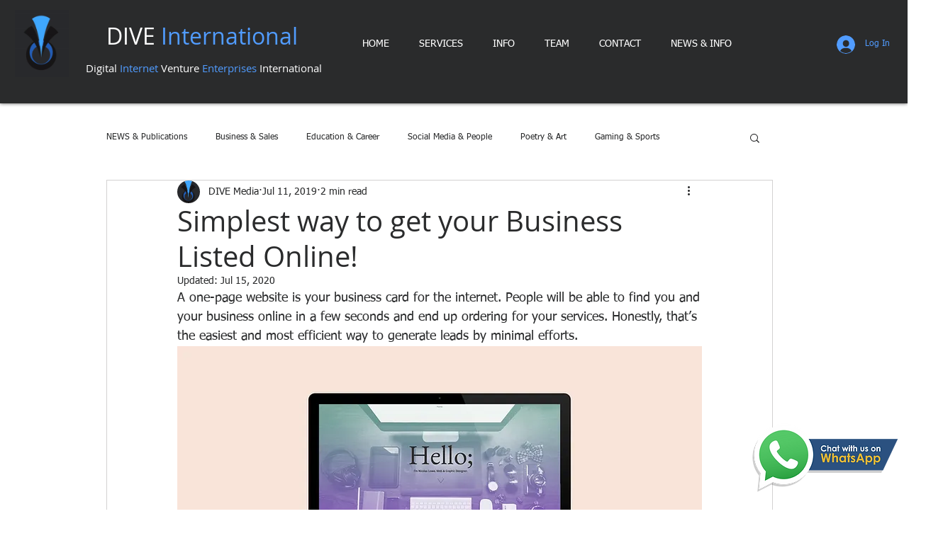

--- FILE ---
content_type: text/html; charset=utf-8
request_url: https://www.google.com/recaptcha/api2/aframe
body_size: 268
content:
<!DOCTYPE HTML><html><head><meta http-equiv="content-type" content="text/html; charset=UTF-8"></head><body><script nonce="Fjdid7B3TQobVBvZkaPXrA">/** Anti-fraud and anti-abuse applications only. See google.com/recaptcha */ try{var clients={'sodar':'https://pagead2.googlesyndication.com/pagead/sodar?'};window.addEventListener("message",function(a){try{if(a.source===window.parent){var b=JSON.parse(a.data);var c=clients[b['id']];if(c){var d=document.createElement('img');d.src=c+b['params']+'&rc='+(localStorage.getItem("rc::a")?sessionStorage.getItem("rc::b"):"");window.document.body.appendChild(d);sessionStorage.setItem("rc::e",parseInt(sessionStorage.getItem("rc::e")||0)+1);localStorage.setItem("rc::h",'1769289502127');}}}catch(b){}});window.parent.postMessage("_grecaptcha_ready", "*");}catch(b){}</script></body></html>